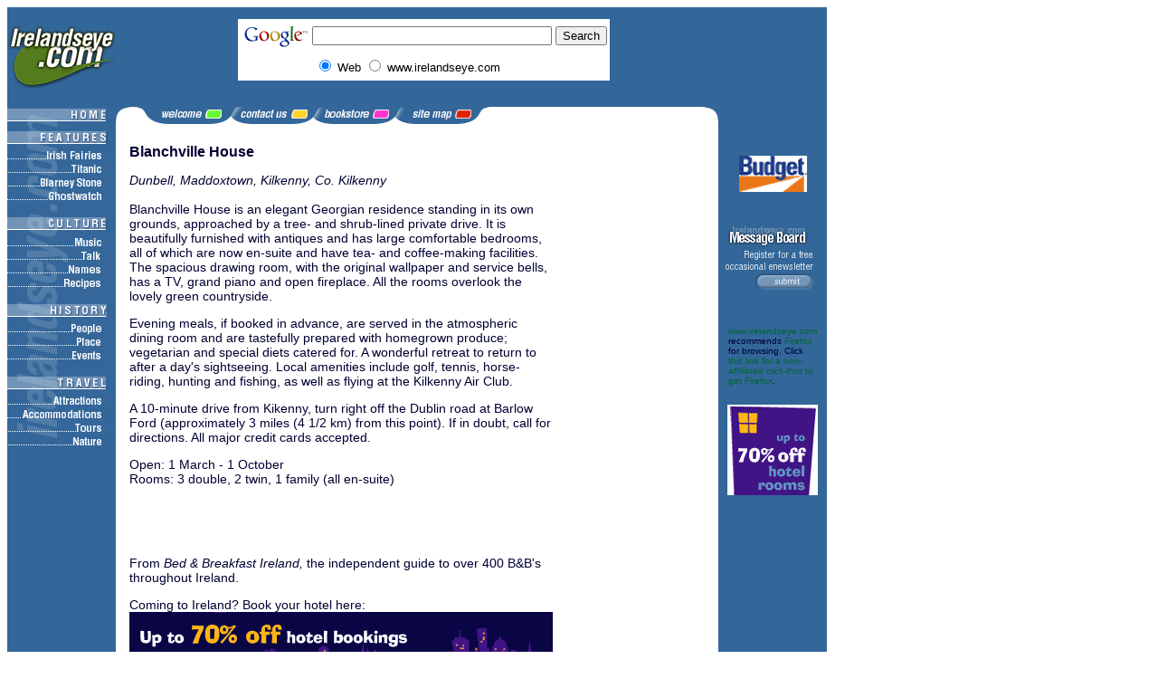

--- FILE ---
content_type: text/html
request_url: http://www.irelandseye.com/aarticles/travel/accomodations/BandBs/blanchv.shtm
body_size: 18421
content:
<html>
<head>
<title>Blanchville House</title>

<meta Name="description" Content="Blanchville House Irish Bed & Breakfast"> 
<meta Name="keywords" Content="bed and breakfast, irish tourism, accommodations in ireland, blanchville house">  
<meta http-equiv="Content-Type" content="text/html; charset=iso-8859-1">

<meta name="keywords" content="ireland,irish,of,tourism,travel,vacation,tradition,culture,family names,ireland,history,castles,genealogy,bed &amp; breakfast,irish farmhouses,irish guesthouses,accommodations,irish castles,historic,family names,folklore,roots,folk music,sightseeing,visit,travel guides,guidebooks,tourist sites,free,eire,traditional,celtic,gaelic,dining,castles,pubs,museums,ireland,taverns,saloons,manor houses,gardens,botanical parks,gaels,celts,saint patrick,legends,ancestry,great houses,ireland,free,battle of the boyne,easter rising,orange order,orangemen,1690,1916, corned beef, cabbage">  <script language="JavaScript" type="text/javascript"> // Include this script inside the HEAD tags of your HTML document as here function makeArray(len) {  for (var i = 0; i < len; i++) this[i] = null;this.length = len;} // This is the list of our own irelandseye.com adverts. You don't need to alter these in any way ideas = new makeArray(3); ideas[0] = '<a href="http://www.appletree.ie/cat/books/6343.htm"><img src="/newmedia/covrmisc/ads/fairiesm.gif" alt="Field guide to Irish fairies" border="0" width="100" height="60" align="top" vspace="0" hspace="0"><\/a>'; ideas[1] = '<a href="http://www.irelandseye.com/pdf/babi/bedbreak.html"><img src="/newmedia/covrmisc/ads/smbed.gif" alt="Bed And Breakfast Ireland" border="0" width="100" height="60" align="top" vspace="0" hspace="0"><\/a>'; ideas[2] = '<a href="http://www.irelandseye.com/tyir/order/index.htm"><img src="/newmedia/covrmisc/ads/roots.gif" alt="Trace your Irish roots" border="0" width="100" height="60" align="top" vspace="2" hspace="0"><\/a>';  // The random number generator. You do not need to alter this in any way. function rand(n) {seed = (0x015a4e35 * seed) % 0x7fffffff;return (seed >> 16) % n;}    var now = new Date()var seed = now.getTime() % 0xffffffff</script>   <script type="text/javascript"><!-- google_ad_client = "pub-4776534614794696"; google_ad_width = 160; google_ad_height = 600; google_ad_format = "160x600_as"; google_ad_channel ="3516248179"; google_color_link = "006633"; google_color_url = "FF9933"; google_color_border = "FFFFFF"; google_color_text = "000033"; google_color_bg = "FFFFFF"; //--></script>  <link href="/styles/iejan06.css" rel="stylesheet" type="text/css"> <!--Google Analytics code -->
<script type="text/javascript">

  var _gaq = _gaq || [];
  _gaq.push(['_setAccount', 'UA-31370122-1']);
  _gaq.push(['_trackPageview']);

  (function() {
    var ga = document.createElement('script'); ga.type = 'text/javascript'; ga.async = true;
    ga.src = ('https:' == document.location.protocol ? 'https://ssl' : 'http://www') + '.google-analytics.com/ga.js';
    var s = document.getElementsByTagName('script')[0]; s.parentNode.insertBefore(ga, s);
  })();

</script></head> <body> <table width="895" border="0" cellpadding="0" cellspacing="0"> <tr bgcolor="#336699"> <td width="120" height="110"><img src="/newmedia/ssi/ie5.gif" alt="irelandseye.com logo" width="120" height="87" align="top"></a></td> <td width="15">&nbsp;</td>  <td colspan="4"> <center><!-- SiteSearch Google --> <form method="get" action="http://www.google.com/custom" target="_top"> <table border="0" bgcolor="#ffffff"> <tr><td nowrap="nowrap" valign="top" align="left" height="32"> <a href="http://www.google.com/"> <img src="http://www.google.com/logos/Logo_25wht.gif" border="0" alt="Google" align="middle"></img></a> </td> <td nowrap="nowrap"> <input type="hidden" name="domains" value="www.irelandseye.com"></input> <input type="text" name="q" size="31" maxlength="255" value=""></input> <input type="submit" name="sa" value="Search"></input> </td></tr> <tr> <td>&nbsp;</td> <td nowrap="nowrap"> <table> <tr> <td> <input type="radio" name="sitesearch" value="" checked="checked"></input> <font size="-1" color="#000000">Web</font> </td> <td> <input type="radio" name="sitesearch" value="www.irelandseye.com"></input> <font size="-1" color="#000000">www.irelandseye.com</font> </td> </tr> </table> <input type="hidden" name="client" value="pub-4776534614794696"></input> <input type="hidden" name="forid" value="1"></input> <input type="hidden" name="channel" value="3732600481"></input> <input type="hidden" name="ie" value="ISO-8859-1"></input> <input type="hidden" name="oe" value="ISO-8859-1"></input> <input type="hidden" name="safe" value="active"></input> <input type="hidden" name="cof" value="Galt:#008000;GL:1;DIV:#FFFFFF;VLC:663399;AH:center;BGC:FFFFFF;LBGC:FFFFFF;ALC:0000FF;LC:0000FF;T:000000;GFNT:0000FF;GIMP:0000FF;FORID:1;"></input> <input type="hidden" name="hl" value="en"></input> </td></tr></table> </form> <!-- SiteSearch Google --> </center> </td>  <td width="120"></td> </tr>  <tr> <td colspan="5" height="22"><a href="http://www.irelandseye.com/"><img src="/newmedia/ssi/ssinew/home.gif" alt="irelandseye.com homepage" border="0" width="139" height="22" align="top"></a><a 	href="http://www.irelandseye.com/welcome.shtm"><img src="/newmedia/ssi/ssinew/welcome.gif" border="0" alt="welcome to irelandseye.com" width="111" height="22" align="top"></a><a 	href="/contactus.shtm"><img src="/newmedia/ssi/ssinew/contact.gif" alt="contact irelandseye.com" border="0" width="91" height="22" align="top"></a><a 	href="http://www.appletree.ie/cat/home.htm"><img src="/newmedia/ssi/ssinew/bookstore.gif" alt="books from Appletree Press" border="0" width="90" height="22" align="top"></a><a 	href="http://www.irelandseye.com/archive.shtm"><img src="/newmedia/ssi/ssinew/sitemap2.gif" alt="Site Map" border="0" width="106" height="22" align="top"></a></td> <td width="19"><img src="/newmedia/ssi/ssinew/rhometiny.gif" border="0" width="19" height="22" align="top" alt="rounded corner"> </td>  <td rowspan="6" width="120" bgcolor="#336699" valign="top"> <center> <br /><br /><br /> 	<a href="http://www.irelandseye.com/carrental.shtm"><img src="/resources/smallbudget.gif" border="0" height="40" width="75" alt="budget car rental link"></a><br />  <!--**freefind was here**--> </center> <br/> <!-- free ecards --> <!--<a href="http://www.irelandseye.com/irish/free/cards/index.shtm"><img src="/newmedia/ssi/ecard.gif" alt="ecards" border="0" width="100" height="77" align="top"></a>--><br/> <a href="http://www.irelandseye.com/messageboard/message.htm"><img src="/newmedia/ssi/message.gif" alt="Message Board" border="0" width="100" height="27" align="top"></a><br/> <img src="/newmedia/ssi/reg2.gif" alt="Register" width="120" height="26" align="top"> <table width="120" border="0" cellpadding="0" cellspacing="0"> <tbody> <tr> <td width="39"><img src="/Images/spacer.gif" alt="spacer on left used to position SUBMIT button" width="39" height="1" align="top"></td> <td><form method="post" action="mailto:register@irelandseye.com?subject=1register"><input type="image" src="/newmedia/ssi/ssinew/submit.gif" alt="SUBMIT"></form></td> <td width="12"><img src="/Images/spacer.gif" alt="spacer on right to position SUBMIT button" width="12" height="1" align="top"></td>  </tr>  <tr>  <td colspan="3"><br />   <!-- Google referrer link(s) - start --> <script type="text/javascript"><!-- google_ad_client = "pub-4776534614794696"; google_ad_width = 110; google_ad_height = 32; google_ad_format = "110x32_as_rimg"; google_cpa_choice = "CAAQga7zzwEaCAqINcPi102eKLPGvnU"; google_ad_channel = "2602264445"; //--></script> <img src="/Images/spacer.gif" alt="spacer on left" width="5" height="1" align="top"><script type="text/javascript" src="http://pagead2.googlesyndication.com/pagead/show_ads.js"> </script> <!-- Google referrer link(s) - end -->  <br /> <center><table width="100"><tr><td> <p class="note"><a href="http://www.irelandseye.com/">www.irelandseye.com</a> recommends <a href="http://www.mozilla.com/firefox/">Firefox</a> for browsing. Click <a href="http://www.mozilla.com/firefox/">this link for a non-affiliated click-thru to get Firefox</a>.</p> </td></tr></table></center> <br />  <img src="/Images/spacer.gif" alt="spacer on left" width="10" height="1" align="top"><a href="http://www.laterooms.com/en/p2284/r5_hotels-in-republic-of-ireland.aspx"><img src="/resources/laterooms_panel9.gif" border="0" height="100" width="100" alt="laterooms.com link"></a> </td> </tr>       </tbody>      </table>  </td> </tr>  <tr> <td rowspan="3" width="120" bgcolor="336699" valign="top">  <!-- Features --> <a href="http://www.irelandseye.com/aarticles/features/index.shtm"><img src="/newmedia/ssi/features.gif" alt="Features" border="0" width="120" height="23" align="top"></a><br> <a href="http://www.irelandseye.com/animation/intro.html"><img src="/newmedia/ssi/fairies.gif" alt="fairies" border="0" width="120" height="15" align="top"></a><br> <a href="http://www.irelandseye.com/titanic/times.html"><img src="/newmedia/ssi/titanic.gif" alt="Titanic" border="0" width="120" height="17" align="top"></a><br> <a href="http://www.irelandseye.com/blarney/blarney.shtm"><img src="/newmedia/ssi/blarney.gif" alt="Blarney Stone" border="0" width="120" height="15" align="top"></a><br> <a href="http://www.irelandseye.com/ghost/index.shtm"><img src="/newmedia/ssi/ghost.gif" alt="Ghostwatch" border="0" width="120" height="17" align="top"></a><br>  <!-- Tradition --> <a href="http://www.irelandseye.com/aarticles/culture/index.shtm"><img src="/newmedia/ssi/culture.gif" alt="Culture" border="0" width="120" height="33" align="top"></a><br> <a href="http://www.irelandseye.com/aarticles/culture/music/index.shtm"><img src="/newmedia/ssi/music.gif" alt="Music" border="0" width="120" height="15" align="top"></a><br> <a href="http://www.irelandseye.com/aarticles/culture/talk/index.shtm"><img src="/newmedia/ssi/talk.gif" alt="talk" border="0" width="120" height="15" align="top"></a><br> <a href="http://www.irelandseye.com/irish/traditional/names/index.shtm"><img src="/newmedia/ssi/names.gif" alt="Names" border="0" width="120" height="15" align="top"></a><br> <a href="http://www.irelandseye.com/aarticles/culture/recipes/index.shtm"><img src="/newmedia/ssi/recipes.gif" alt="Recipes" border="0" width="120" height="18" align="top"></a><br>  <!-- History --> <a href="http://www.irelandseye.com/aarticles/history/index.shtm"><img src="/newmedia/ssi/history.gif" alt="History" border="0" width="120" height="31" align="top"></a><br> <a href="http://www.irelandseye.com/irish/people/index.shtm"><img src="/newmedia/ssi/people.gif" alt="People" border="0" width="120" height="17" align="top"></a><br> <a href="http://www.irelandseye.com/aarticles/history/place/index.shtm"><img src="/newmedia/ssi/place.gif" alt="Place" border="0" width="120" height="15" align="top"></a><br> <a href="http://www.irelandseye.com/aarticles/history/events/index.shtm"><img src="/newmedia/ssi/events.gif" alt="Events" border="0" width="120" height="14" align="top"></a><br>  <!-- Travel --> <a href="http://www.irelandseye.com/IRELAND/travel/travel_ireland.html"><img src="/newmedia/ssi/travel.gif" alt="Travel Ireland" border="0" width="120" height="34" align="top"></a><br> <a href="http://www.irelandseye.com/aarticles/travel/attractions/index.shtm"><img src="/newmedia/ssi/attract.gif" alt="Attractions" border="0" width="120" height="15" align="top"></a><br> <a href="http://www.irelandseye.com/aarticles/travel/accomodations/index.shtm"><img src="/newmedia/ssi/accomod.gif" alt="Accommodations" border="0" width="120" height="15" align="top"></a><br> <a href="http://www.irelandseye.com/aarticles/travel/tours/index.shtm"><img src="/newmedia/ssi/tours.gif" alt="Tours" border="0" width="120" height="16" align="top"></a><br> <a href="http://www.irelandseye.com/aarticles/travel/nature/index.shtm"><img src="/newmedia/ssi/nature.gif" alt="Nature" border="0" width="120" height="16" align="top"></a><br>  <!--<td rowspan="4" width="19">&nbsp;</td>--> <td rowspan="4" width="20"><img src="/Images/spacer.gif" alt="spacer on left of text" width="15" height="200" align="top"></td>  <td colspan="3" width="617" height="19">&nbsp;</td> <td rowspan="4" width="19">&nbsp;</td></tr>  <tr><!--swap the following 3 cells around to change ads placement--> <td valign="top"><!-- cell containing bulk of article types --> 

<B>Blanchville House</B><P>

<I>Dunbell, Maddoxtown, Kilkenny, Co. Kilkenny</I>
<BR>
<BR>
Blanchville House is an elegant Georgian residence standing in its own grounds, approached by a tree- and shrub-lined private drive. It is beautifully furnished with antiques and has large comfortable bedrooms, all of which are now en-suite and have tea- and coffee-making facilities. The spacious drawing room, with the original wallpaper and service bells, has a TV, grand piano and open fireplace. All the rooms overlook the lovely green countryside.
<P>
Evening meals, if booked in advance, are served in the atmospheric dining room and are tastefully prepared with homegrown produce; vegetarian and special diets catered for. A wonderful retreat to return to after a day's sightseeing. Local amenities include golf, tennis, horse-riding, hunting and fishing, as well as flying at the Kilkenny Air Club.
<P>
A 10-minute drive from Kikenny, turn right off the Dublin road at Barlow Ford (approximately 3 miles (4 1/2 km) from this point). If in doubt, call for directions. All major credit cards accepted.
<P>
Open: 1 March - 1 October<BR>
Rooms: 3 double, 2 twin, 1 family (all en-suite)
<BR>
<BR>
<!-- google_ad_section_end -->
<p>
<script type="text/javascript"><!--
google_ad_client = "pub-4776534614794696";
google_ad_width = 468;
google_ad_height = 15;
google_ad_format = "468x15_0ads_al";
google_ad_channel ="3516248179";
google_color_border = "FFFFFF";
google_color_bg = "FFFFFF";
google_color_link = "006633";
google_color_url = "FF9933";
google_color_text = "000033";
//--></script>
<script type="text/javascript"
  src="http://pagead2.googlesyndication.com/pagead/show_ads.js">
</script>
</p>
</td>
<td rowspan="3" width="19">&nbsp;</td>
<td rowspan="3" valign="top"><script type="text/javascript"><!--
google_ad_client = "pub-4776534614794696";
google_ad_width = 160;
google_ad_height = 600;
google_ad_format = "160x600_as";
google_ad_type = "text_image";
google_ad_channel ="3516248179";
google_color_border = "FFFFFF";
google_color_bg = "FFFFFF";
google_color_link = "006633";
google_color_url = "FF9933";
google_color_text = "000033";
//--></script>
<script type="text/javascript"
  src="http://pagead2.googlesyndication.com/pagead/show_ads.js">
</script></td>
</tr><!--swap the preceeding 3 cells around to change ads placement (end) -->
<tr><td rowspan="2">
<br />


<p>
From <i>Bed &amp; Breakfast Ireland,</i> the independent guide to over 400 B&amp;B's throughout Ireland.
</p>

<p>
Coming to Ireland? Book your hotel here:<br/>

<a href="http://www.laterooms.com/en/p2284/r5_hotels-in-republic-of-ireland.aspx"><img src="/resources/laterooms_banner3.gif" border="0" height="60" width="468" alt="laterooms.com link"></a>

<!--
<a href="http://www.irelandseye.com/carrental.shtm"><img src="/resources/budzoomlogo.gif" width="156" height="86" border="0" /></a>-->

</p>

<h4>Bed and Breakfast Ireland the comprehensive guide to Irish B and Bs</h4>
<p>

A best-seller in Ireland and a real insider's guide, Bed and Breakfast Ireland has been continuously in print since 1991. The latest edition has been completely revised and updated. <i>"Bed and Breakfast Ireland"</i> covers more than 400 of Ireland's best bed and breakfast accommodations (b and bs), including guest houses, small hotels, country mansions, private homes, and farmhouses. Each location has been visited by the authors, who provide informative, personal descriptions, as well as logistical information such as rates, addresses, and phone and fax numbers--all accompanied by a selection of helpful maps. This comprehensive and charming guide to Irish B and Bs will help make any holiday in Ireland a trip to remember. <br />
Bed and Breakfast Ireland has been researched and written by Elsie Dillard and Susan Causin, former travel agents with 40 years of experience between them. They divide their time between the Britain, Ireland and the US. </p>


<h3>First class guide to Ireland's bed and breakfast lodging</h3>
<p>Bed and Breakfast Ireland reviewed in <i>Chicago Tribune</i><br />
Maybe you'll stay in the place described as a pre-Famine wisteria-covered farmhouse -one of several overnight options in Westport, County Mayo. Or maybe you'll opt for the large Georgian mansion just beyond an iron gateway in Ballymote, County Sligo. Maybe you'll stay in one of the other 400 or so accommodations in this revised and expanded version of the book (Bed and Breakfast Ireland) that first hit the United States in 1991. Only an occasional line drawing interrupts the text; and in the back of the 319 page book, regional maps-which include ferry routes-cover the whole of the Irish Isle, from Derry and Belfast in the north to the Dingle Peninsula and Cork in the south. Each lodging entry ends with the names of the owners, season of operation and number of rooms. This review refers to an earlier edition of Bed and Breakfast Ireland as is the extract above. The latest edition of Dillard and Causin's Bed and Breakfast Ireland contains even more entries. 
</p>

<p><!-- last edited 6 Feb 2006 -->
All Material <a href="/copyright2.htm">&copy; 1999-2006 irelandseye.com</a> and contributors<br /> 
<a href="/privacy.htm">Privacy statement</a></p>
<br />
</td></tr>
<tr><td bgcolor="#336699" width="120" valign="bottom"><img src="/newmedia/ssi/bluwaves.jpg" alt="Blue Waves" width="120" height="145" align="top"></td></tr>
<tr><td colspan="7" bgcolor="#336699" height="1" width="895"></td></tr>
<tr><td colspan="7" height="1" width="895">
<center>
[ <a href="http://www.irelandseye.com">Home</a> 
| <a href="http://www.irelandseye.com/aarticles/features/index.shtm">Features</a> 
| <a href="http://www.irelandseye.com/aarticles/culture/index.shtm">Culture</a> 
| <a href="http://www.irelandseye.com/aarticles/history/index.shtm">History</a> 
| <a href="http://www.irelandseye.com/aarticles/travel/index.shtm">Travel</a>
]</center>
</td></tr>
</table>
  
</body>
</html>


--- FILE ---
content_type: text/html; charset=utf-8
request_url: https://www.google.com/recaptcha/api2/aframe
body_size: 267
content:
<!DOCTYPE HTML><html><head><meta http-equiv="content-type" content="text/html; charset=UTF-8"></head><body><script nonce="3rlJkUsWcN5m4MToENwckw">/** Anti-fraud and anti-abuse applications only. See google.com/recaptcha */ try{var clients={'sodar':'https://pagead2.googlesyndication.com/pagead/sodar?'};window.addEventListener("message",function(a){try{if(a.source===window.parent){var b=JSON.parse(a.data);var c=clients[b['id']];if(c){var d=document.createElement('img');d.src=c+b['params']+'&rc='+(localStorage.getItem("rc::a")?sessionStorage.getItem("rc::b"):"");window.document.body.appendChild(d);sessionStorage.setItem("rc::e",parseInt(sessionStorage.getItem("rc::e")||0)+1);localStorage.setItem("rc::h",'1769074679416');}}}catch(b){}});window.parent.postMessage("_grecaptcha_ready", "*");}catch(b){}</script></body></html>

--- FILE ---
content_type: text/css
request_url: http://www.irelandseye.com/styles/iejan06.css
body_size: 1282
content:
p {font-family: Arial, Verdana, Helvetica, sans-serif; font-size: 14px; color: #000033;}
h1 {font-family: Arial, Verdana, Helvetica, sans-serif; font-size: 16px; color: #000033;} 
h2 {font-family: Arial, Verdana, Helvetica, sans-serif; font-size: 15px; color: #000033;} 
h3 {font-family: Arial, Verdana, Helvetica, sans-serif; font-size: 14px; color: #000033;} 
h4 {font-family: Arial, Verdana, Helvetica, sans-serif; font-size: 13px; color: #000033;} 
h5 {font-family: Arial, Verdana, Helvetica, sans-serif; font-size: 12px; color: #000033;} 
h6 {font-family: Arial, Verdana, Helvetica, sans-serif; font-size: 5px; color: #000033;}  

blockquote {font-family: Arial, Verdana, Helvetica, sans-serif; font-size: 15px; color: #000033; font-style: italic;}  
body {font-family: Arial, Verdana, Helvetica, sans-serif; font-size: 15px; color: #000033;}  
li {font-family: Arial, Verdana, Helvetica, sans-serif; font-size: 13px; color: #000033;}  

a.articlelink {color: #336699; text-decoration: none; font-size: 14px; font-weight: bold }  
a:link {color: #006633; text-decoration: none;} 
a:hover {color: #FF9933; text-decoration: none;} 
a:visited {color: #003321; text-decoration: none;}  

.note {font-family: Arial, Verdana, Helvetica, sans-serif; font-size: 10px; color: #000033;}
